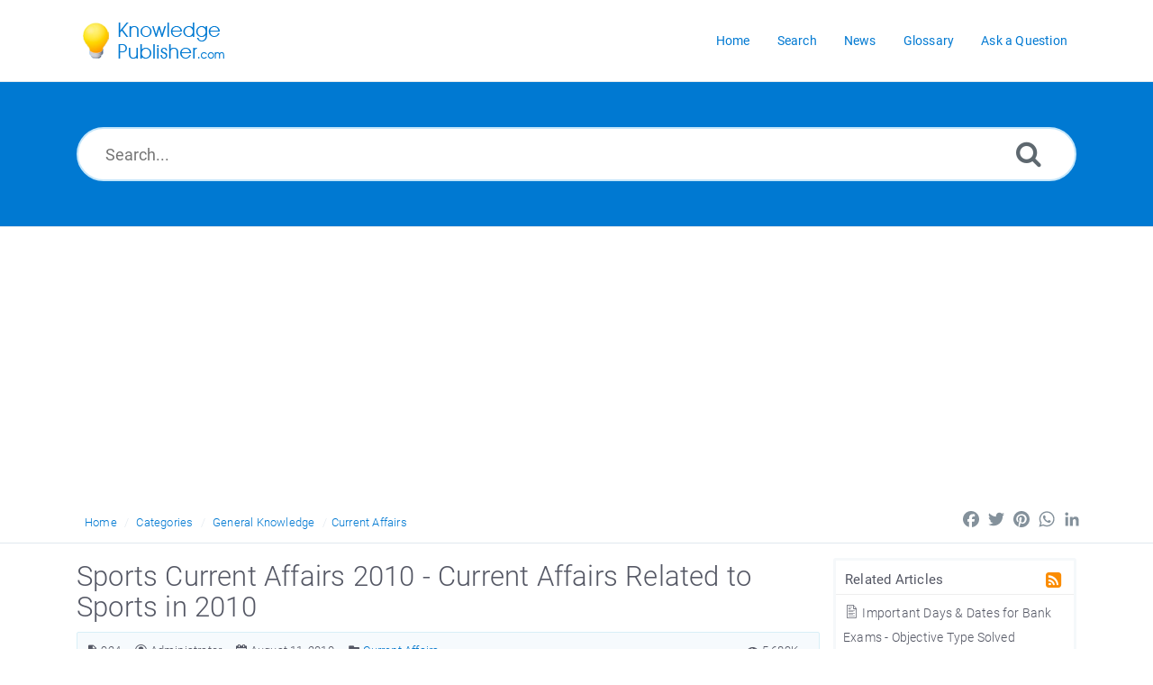

--- FILE ---
content_type: text/html; charset=UTF-8
request_url: https://www.knowledgepublisher.com/article/924/sports-current-affairs-2010-current-affairs-related-to-sports-in-2010.html
body_size: 41321
content:
<!DOCTYPE html>
<html lang="en">
<head>
    <meta http-equiv="Content-Type" content="text/html; charset=utf-8" />
    <title>Sports Current Affairs 2010 - Current Affairs Related to Sports in 2010</title>
    <meta http-equiv="X-UA-Compatible" content="IE=9; IE=8; IE=EDGE" />
    <meta name="viewport" content="width=device-width, initial-scale=1.0, maximum-scale=1.0, user-scalable=no" /> 
    
<meta name="description" content="Sports Current Affairs 2010 - Current Affairs Related to Sports in 2010" />
<link rel="shortcut icon" href="https://www.knowledgepublisher.com/images/favicon.png" type="image/png" />
    <meta name="robots" content="index, follow" />
    <meta name="generator" content="PHPKB Knowledge Base Software" />
	<link rel="canonical" href="https://www.knowledgepublisher.com/article/924/sports-current-affairs-2010-current-affairs-related-to-sports-in-2010.html" />
    <link rel="preload" as="font" href="https://www.knowledgepublisher.com/fonts/icons-phpkb.woff2" type="font/woff2" crossorigin="anonymous"><style>@font-face{	font-family:'phpkbIcons';	src:	url(https://www.knowledgepublisher.com/fonts/icons-phpkb.woff2) format("woff2"),	url(https://www.knowledgepublisher.com/fonts/icons-phpkb.woff) format("woff"),	url(https://www.knowledgepublisher.com/fonts/icons-phpkb.ttf) format("truetype"),	url(https://www.knowledgepublisher.com/fonts/icons-phpkb.eot), url("https://www.knowledgepublisher.com/fonts/icons-phpkb.eot#iefix") format("embedded-opentype"),	url("https://www.knowledgepublisher.com/fonts/icons-phpkb.svg?#phpkb-icons") format("svg");	font-weight:400;	font-style:normal;	font-display: swap;}</style><link rel="preload" href="https://www.knowledgepublisher.com/css/icons-phpkb.css" as="style" onload="this.rel='stylesheet'"><link rel="stylesheet" href="https://www.knowledgepublisher.com/css/icons-phpkb.css"><link rel="preload" href="https://www.knowledgepublisher.com/css/bootstrap.min.css" as="style" onload="this.rel='stylesheet'"><link href="https://www.knowledgepublisher.com/css/bootstrap.min.css" rel="stylesheet" type="text/css" /><link  rel="preload"  media="screen and (min-width: 1px) and (max-width: 1048px)" href="https://www.knowledgepublisher.com/css/dlmenu.css" type="text/css" as="style" onload="this.rel='stylesheet'"><link rel="stylesheet" media="screen and (min-width: 1px) and (max-width: 1048px)" href="https://www.knowledgepublisher.com/css/dlmenu.css" type="text/css"> <link rel="preload" href="https://www.knowledgepublisher.com/css/app.min.css" as="style" onload="this.rel='stylesheet'"><link href="https://www.knowledgepublisher.com/css/app.min.css" rel="stylesheet" type="text/css" /><link rel="preload" as="style" onload="this.rel = 'stylesheet'" href="https://www.knowledgepublisher.com/css/template.css"><link rel="stylesheet" href="https://www.knowledgepublisher.com/css/template.css" type="text/css"><link rel="preload" href="https://www.knowledgepublisher.com/css/phpkb.css" as="style" onload="this.rel='stylesheet'"><link href="https://www.knowledgepublisher.com/css/phpkb.css" rel="stylesheet" type="text/css" />	<link rel="preload" as="style" onload="this.rel = 'stylesheet'" href="https://www.knowledgepublisher.com/css/rateit.css">
    <link href="https://www.knowledgepublisher.com/css/rateit.css" rel="stylesheet" type="text/css" />
        <script data-ad-client="ca-pub-5439884258125569" async src="https://pagead2.googlesyndication.com/pagead/js/adsbygoogle.js"></script>
</head>
	<body class="fixed-body layout-fixed" onload="document.getElementById('nodrag').onselectstart = function() { return false; };">
						<div id="nodrag">		  
<a id="skipnav" class="screenreader-htl" href="#mainDiv">
		      Skip to Content
		    </a><div id="app" class="paper-loading error-page">
	<!-- Nav -->
	<div class="nav-fixed no-b">
	<!-- Header -->
	<nav class="mainnav navbar navbar-default justify-content-between">
	   <div class="container relative">
		   <a class="offcanvas dl-trigger paper-nav-toggle" type="button" data-toggle="offcanvas" aria-controls="navbarNav" aria-expanded="false" aria-label="Toggle navigation">
			   <i></i>
		   </a>
		   <a class="navbar-brand"  aria-label="Logo">
			   <img class="d-inline-block align-top" alt="Knowledge Publisher Logo" src="https://www.knowledgepublisher.com/images/knowledge-publisher-logo-blue.png">
		   </a>
		   <div id="dl-menu" class="xv-menuwrapper responsive-menu">
	<ul class="dl-menu align-items-center">
		<li ><a href="https://www.knowledgepublisher.com/index.php" title="KB Home"><span>Home</span></a></li><li ><a href="https://www.knowledgepublisher.com/search.php" title="Advanced Search"><span>Search</span></a></li><li ><a href="https://www.knowledgepublisher.com/news.php"><span>News</span></a></li><li ><a href="https://www.knowledgepublisher.com/glossary.php"><span>Glossary</span></a></li><li ><a href="https://www.knowledgepublisher.com/contact.php"><span>Ask a Question</span></a></li>	</ul>
</div>				<!-- Login modal -->
	   </div>
	</nav>
</div>
		
		<main class="single single-knowledgebase">
			<section class="search-section">
							<div class="masthead single-masthead ">
								<div class="container">
									<div class="row">
										<div class="col-lg-12 mx-md-auto">
											<form class="clearfix" name="frmsearch" role="search" aria-label="Search Knowledge Base" method="post" action="https://www.knowledgepublisher.com/search.php"  onsubmit="return check_form();">
					<input type="text" class="search-field" id="search_field" name="keywords" aria-label="Search..." aria-required="true" aria-invalid="false" placeholder="Search...">
					
					
					<button type="submit" name="submit_search" value="Search" aria-label="Search"><i class="icon icon-search" role="presentation"></i></button>
				</form>
										</div>
									</div>
								</div>
							</div>
						</section><div class="breadcrumbs breadcrumbs-cat" role="navigation" aria-label="Breadcrumb">
									<div class="container">
										<div class="row">
											<div class="col-md-6 col-lg-8 breadcrumbbar">
												 <ol>
								<li><a href="https://www.knowledgepublisher.com/index.php">Home</a> </li> 
										    <li><a href="https://www.knowledgepublisher.com/category.php">Categories</a></li> <li class=""><a href="https://www.knowledgepublisher.com/category/9/general-knowledge/">General Knowledge</a></li><li class=""><a href="https://www.knowledgepublisher.com/category/86/general-knowledge/current-affairs/">Current Affairs</a></li>
							</ol>
											</div>											
											<div class="col-md-6 col-lg-4">
												<div class="float-right-left sm-ml-minus10">
								<!-- AddToAny BEGIN -->
			<div class="a2a_kit a2a_kit_size_24 a2a_default_style" data-a2a-icon-color="transparent, #84919b">
				<a class="a2a_button_facebook"></a>
				<a class="a2a_button_twitter"></a>
				<a class="a2a_button_pinterest"></a>
				<a class="a2a_button_whatsapp"></a>
				<a class="a2a_button_linkedin"></a>
			</div>
			<script async src="https://static.addtoany.com/menu/page.js"></script>
			<!-- AddToAny END -->
							 </div>
											</div>
										</div>
									</div>
								</div>			<div class="container container-xs" id="mainDiv">
		        <div class="row">
	        						<div class="col-lg-3 col-xl-3  right-sidebar">
						<script type="text/javascript">
	var sbClasses ='';
</script>
	<!--Sidebar Toggle Button-->
	<a href="#" data-toggle="offcanvas" aria-label="Toggle Button" class="sidebar-slide-toggle d-lg-none d-xl-none"><i class=""></i></a>
	<script type="text/javascript">
		var sbClasses = "sidebar-slide main-sidebar shadow1 fixed offcanvas scroll bg-white";
	</script>
	<aside id="sidebar_slide" style="width:auto;">
		<!--Sidebar End-->
		<div class="sidebar sidebar-kbtree mt-3 bordered-tree no-p">
		
			    		<div id="sidebar_others">
			    			<div class="sidebar-widgets"><div class="widget widget-others phpkb-tree">
									<div><div class="treeNode pt-0 pl-0 pr-0"><div class="phpkbh3" tabindex="0">Related Articles <a href="https://www.knowledgepublisher.com/rss-related-924.html" aria-label="RSS Feed Link: Opens in new window" target="_blank" title="RSS"><i class=" icon-rss-square rss-icon float-right mr-1" role="presentation"></i></a></div></div>	<div class="treeNode">
												<a href="https://www.knowledgepublisher.com/article/1161/important-days-dates-for-bank-exams-objective-type-solved-questions.html"><i class="icon-approved fs-18" role="presentation"></i> Important Days &amp; Dates for Bank Exams - Objective Type Solved Questions</a> 
										 	</div>	<div class="treeNode">
												<a href="https://www.knowledgepublisher.com/article/1162/important-dates-month-wise-for-bank-exams-quiz-competitions.html"><i class="icon-approved fs-18" role="presentation"></i> Important Dates (Month-Wise) for Bank Exams &amp; Quiz Competitions</a> 
										 	</div>	<div class="treeNode">
												<a href="https://www.knowledgepublisher.com/article/931/current-affairs-2010-india-international-current-affairs-of-2010.html"><i class="icon-approved fs-18" role="presentation"></i> Current Affairs 2010 - India & International Current Affairs of 2010</a> 
										 	</div>	<div class="treeNode">
												<a href="https://www.knowledgepublisher.com/article/1164/important-current-affairs-questions-answers-of-2013.html"><i class="icon-approved fs-18" role="presentation"></i> Important Current Affairs Questions &amp; Answers of 2013</a> 
										 	</div>	<div class="treeNode">
												<a href="https://www.knowledgepublisher.com/article/1441/raja-parba-festival-of-odisha.html"><i class="icon-approved fs-18" role="presentation"></i> Raja Parba Festival of Odisha</a> 
										 	</div>	<div class="treeNode">
												<a href="https://www.knowledgepublisher.com/article/1149/important-current-affairs-16-october-2013.html"><i class="icon-approved fs-18" role="presentation"></i> Important Current Affairs - 16 October 2013</a> 
										 	</div>	<div class="treeNode">
												<a href="https://www.knowledgepublisher.com/article/961/current-affairs-questions-and-answers-2010.html"><i class="icon-approved fs-18" role="presentation"></i> Current Affairs Questions and Answers 2010</a> 
										 	</div>	<div class="treeNode">
												<a href="https://www.knowledgepublisher.com/article/1459/general-knowledge-quiz-november-2020.html"><i class="icon-approved fs-18" role="presentation"></i> General Knowledge Quiz - November 2020</a> 
										 	</div>	<div class="treeNode">
												<a href="https://www.knowledgepublisher.com/article/1151/national-international-current-affairs-18-october-2013.html"><i class="icon-approved fs-18" role="presentation"></i> National & International Current Affairs - 18 October 2013</a> 
										 	</div>	<div class="treeNode">
												<a href="https://www.knowledgepublisher.com/article/953/padma-award-winners-2010-padma-vibhushan-bhushan-padma-shri.html"><i class="icon-approved fs-18" role="presentation"></i> Padma Award Winners 2010 - Padma Vibhushan, Bhushan &  Padma Shri</a> 
										 	</div></div>
								</div>
	<!-- Facebook LIKE -->
	<div class="">
		<iframe src="https://www.facebook.com/plugins/page.php?href=https%3A%2F%2Fwww.facebook.com%2Fknowledgepublisher%2F&tabs=timeline&width=285&height=500&small_header=false&adapt_container_width=true&hide_cover=false&show_facepile=true&appId=173944049309792" width="285" height="500" style="border:none;overflow:hidden" scrolling="no" frameborder="0" allowTransparency="true" allow="encrypted-media"></iframe>
	</div>
							</div>
			    		</div>			</div>
			</aside>
					</div>
									<div class="col-12 col-lg-9 col-xl-9 container-content  p-t-b-20" style="position:inherit!important;">
						<div class="article-area">
							<div id="articleContent">
													<article class="post"   itemscope itemtype="https://schema.org/Article">
														<h1><span   itemprop="name headline">Sports Current Affairs 2010 - Current Affairs Related to Sports in 2010</span></h1>
														<div class="article-meta-new display-inline-table">
															<span class="pointer" title="Article ID"><i class="icon icon-description" aria-label="Article ID" tabindex="0"></i> 924</span>
															<span title="Author: Administrator"  itemprop="author" itemscope itemtype="https://schema.org/Person"><i class="icon icon-user-circle-o" tabindex="0" aria-label="Author"></i>&nbsp;<span  itemprop="name">Administrator</span></span>
															<span class="pointer" title="Updated On: August 11, 2010" aria-label="Updated On: August 11, 2010"><i class="icon icon-calendar-o" role="presentation"></i> August 11, 2010</span>
															<span class="info-cats" title="Posted Under"><i class="icon icon-folder4" aria-label="Posted Under" tabindex="0"></i>&nbsp;<span itemprop="articleSection"><a href="https://www.knowledgepublisher.com/category/86/general-knowledge/current-affairs/" title="Categories &raquo; General Knowledge &raquo; Current Affairs ">Current Affairs</a></span></span>															
															
															<span class="like-count float-right pointer" aria-label="5.689K Views" title="5.689K Views"><i class="icon icon-eye" role="presentation"></i> 5.689K</span>
														</div>
														<div class="article-content">
															<span  itemprop="articleBody">
																<div id="ARTICLECONTENT">
																	<p>This article contains the collection of <strong>sports related current affairs in 2010</strong>. The sports current affairs are categories for each month of 2010 to help you know what were the main sport events for Janaury 2010, February 2010 and so on. This article will help you refresh your memory on sports related current affairs of India and the world targetted at getting you ready for the UPSC exam. This list of current affairs would be updated on regular basis. If you would like to get notified when more <strong>current affairs</strong> of 2010 are added to this article then you can <a href="subscribe.php?ID=424" target="_blank" rel="nofollow">become a subscriber</a> of this article. It is the best way to be notified when this article is updated with more <em>sports current affairs</em>.</p>

<h2>Sports Current Affairs 2010</h2>If you think this is an excellent blog about Indian Current Affairs as a subject of study for civil services and bank exams, then please share the ideas in your comments. These questions can also help you to conduct a <strong>Sports Current Affairs 2010</strong> Quiz. 

<h3>July 2010 Sports Current Affairs</h3>

<ul><li>Saina Nehwal: A Smash Hit! The Indian Open Grand Prix Gold, the Singapore Open Super Series and then the Indonesian Open Super Series at Jakarta have given enough reasons to Saina to celebrate. The World No. 3 defeated a fighting Sayaka Sato of Japan 21-19, 13-21, 21-11 in the badminton finals. Just two notches away from the badminton World No. 1, Saina is now indisputably India’s top female athlete. nehwal: a smash hit! the indian open grand prix gold, the singapore open super series and then the indonesian open super series at jakarta have given enough reasons to saina to celebrate. the world no. 3 defeated a fighting sayaka sato of japan 21-19, 13-21, 21-11 in the badminton finals. just two notches away from the badminton world no. 1, saina is now indisputably india’s top female athlete. >
	
</li>
<li>Khel Awards: Saina Nehwal to be conferred the country’s top sporting honour, the Rajiv Gandhi Khel Ratna award. While Jhulan Goswami skipper of women’s cricket team, boxer Dinesh Kumar and Sandeep Singh are tipped to receive the Arjuna Awards in recognition of their outstanding achievements during the last one year, Footballer Sunil Chhetri and Deepak Mondal have also been nominated for the award that will be given away in Rashtrapati Bhawan on 29th Aug by President Pratibha Patil. awards: saina nehwal to be conferred the country’s top sporting honour, the rajiv gandhi khel ratna award. while jhulan goswami skipper of women’s cricket team, boxer dinesh kumar and sandeep singh are tipped to receive the arjuna awards in recognition of their outstanding achievements during the last one year, footballer sunil chhetri and deepak mondal have also been nominated for the award that will be given away in rashtrapati bhawan on 29th aug by president pratibha patil. >
	
</li>
<li>Spain Won FIFA World Cup 2010: In a historic football victory Spain lifted their first-ever World Cup after defeating Netherlands 1-0 in Johannesburg. Andres Iniesta secured the only goal of an enthralling final against the Netherlands four minutes from the end of extra-time on Sunday leading his team to victory. won fifa world cup 2010: in a historic football victory spain lifted their first-ever world cup after defeating netherlands 1-0 in johannesburg. andres iniesta secured the only goal of an enthralling final against the netherlands four minutes from the end of extra-time on sunday leading his team to victory. >
</li>
</ul><h3>June 2010 Sports Current Affairs</h3>

<ul><li>French Open 2010: 
		
<ul><li>Men’s Singles - Rafael Nadal defeated Robin Soderling. He is the second person after Bjorn Borg to win 5th French Open titles. </li>
			
<li>Women’s Singles - Francesca Schiavone (Italy) defeated Samantha Stosur (Australia). She became first Italian women to won the French open. </li>
			
<li>Men’s Doubles - Daniel Nestor & Nenad Zimonjic defeated Lukas Dlouhy & Leander Paes. </li>
			
<li>Women’s Doubles - Serena Williams & Venus Williams defeated Kveta Peschke & Katarina Srebotnik. </li>
			
<li>Mixed Doubles - Katarina Srebotnik & Nenad Zimonjic defeated Yavoslava Shvedova & Julian Knowle. </li>
		</ul></li>
	
<li>Saina Nehwal defeated Choo Wong Mew to win women’s single title in Yonex-Sunrise Indian Open badminton championship. In the Men’s singles Yunus Alamsyah won the title. </li>
	
<li>Saina Nehwal defeated Japan’s Sayaka Sato to win women’s singles title in Indonesian Open Super Series 2010. </li>
	
<li>Indian Ronjan Sodhi won the double trap gold medal at ISSF World Cup in Lonato, Italy. </li>
	
<li>India defeated Sri Lanka to win Asia Cup (Cricket) 2010. India won the title after 15 years i.e. it won the cup in 1995. </li>
	
<li>Saina Nehwal won the Women’s singles title in Singapore Super Series badminton championship 2010 defeating China’s Tzu Ying Tai. It was her 2nd consecutive title. </li>
	
<li>3000th ODI (One Day International) Cricket match was played between England & Australia. </li>
</ul><h3>May 2010 Sports Current Affairs</h3>



<ul><li>England won 2010 ICC World Twenty-20 Cricket tournament defeating Australia. The tournament was held at West Indies. Kevin Pieterson of England has been declared as Player of the Tournament. </li>
	
<li>Australia won 2010 Women’s World Twenty-20 Cricket tournament defeating New Zealand. </li>
	
<li>India and South Korea were declared joint winner of 2010 Sultan Azlan Shah Hockey Cup, after suspension of the final match due to heavy rains. India’s Sardar Singh has been declared as Best Player of the Tournament. Australia won the Bronze medal. The tournament was held at Ipoh (Malaysia). India had won the tournament earlier in 1985, 1991, 1995 & 2009. </li>
	
<li>China won Thomas Cup (Men’s Badminton) defeating Indonesia. </li>
	
<li>In the World Youth Boxing Championship, held at Baku, Azerbaijan, India won 1 Gold & 1 Silver. Gold medal was won by Vikas Krishan and Silver medal was won by Shiva Thapa. </li>
	
<li>India won bronze medal in the 2nd Asian Paragliding Championship held at Nishiewa, Japan. </li>
	
<li>World Chess Champion Viswanathan Anand retained his title after defeating Veselin Topalov of Bulgaria in the World Chess Championship 2010. </li>
</ul><h3>April 2010 Sports Current Affairs</h3>

<ul><li>IPL3 season won by Chennai Super Kings defeating Mumbai Indians. </li>
	
<li>Youth Olympics Games 2010 to be held in Singapore in Aug 2010. </li>
	
<li>World Youth Championship was held at Baku, Azerbaijan. </li>
	
<li>Lawn tennis legend Martina Navratilova diagnosed with Breast Cancer. </li>
	
<li>"Jumbo" chosen as 2011 World Cricket Cup Mascot. </li>
	
<li>World Kabbadi Cup 2010 - India defeated Pakistan to won World Cup Kabbadi 2010 held at Ludhiana. </li>
	
<li>Pankaj Advani won the Asian Billiards Championship defeating Singapore’s Peter Gilchrist for the consecutive third time. </li>
	
<li>Badminton Asia Championship, Delhi: 
		
<ul><li>Men’s Singles - Lin Dan defeated Wang Zhenguing </li>
			
<li>Women’s Singles - Li Xiurei defeated Liu Xin. </li>
		</ul></li>
</ul><h3>March 2010 Sports Current Affairs</h3>

<ul><li>Tamil Nadu defeated West Bengal to win Vijay Harare Cricket Trophy. </li>
	
<li>Australia won World Hockey Cup 2010 defeating Germany. India ranked at 8th place. </li>
	
<li>India won six gold medals in the Commonwealth Boxing Championship held at Delhi. </li>
	
<li>Two new IPL teams Lochi and Pune were introduced. Kochi was auctioned for Rs 1533 crore and Pune was auctioned for Rs 1702 crore. Kochi was auctioned to Rendezvous Adventure Sports Ltd. Pune was auctioned to Sahara Adventure Sports Ltd. </li>
</ul><h3>February 2010 Sports Current Affairs</h3>

<ul><li>Sachin Tendulkar became first player in the world to score a double century in ODI (One day International). He scored 200 (Not out) against South Africa. </li>
	
<li>11th South Asian Games 2010: 
		
<ul><li>Held at Dhaka, Bangladesh from 29 Jan to 8 Feb. </li>
			
<li>Originally scheduled to take place in 2009, but due to general elections in Bangladesh, the games were held in 2010. </li>
			
<li>This was the third time that the Dhaka hosted the Games, thus becoming the first city to hold the games three times. </li>
			
<li>8 countries participated in the games in 23 different sports, including T20 cricket, which was introduced for the first time in South Asian Games. </li>
			
<li>The 8 countries included are Afghanistan, Bangladesh, Bhutan, India, Maldives, Nepal, Pakistan & Sri Lanka. </li>
			
<li>The logo of the games was &lsquo;Kutumb’, a flying doel, which is the national bird of Bangladesh. </li>
			
<li>The mascot of the games featured a magpie robin, which was holding the torch to begin the games. </li>
			
<li>The final medal tally include: final medal tally include: >
			
</li>
<li>India - 1st place with 90 Gold, 55 Silver, 29 Bronze, Total 174. </li>
			
<li>Pakistan - 2nd place with 19 Gold, 25 Silver, 36 Bronze, Total 80. </li>
			
<li>Bangladesh - 3rd place with 18 Gold, 23 Silver, 56 Bronze, Total 97. </li>
		</ul></li>
	
<li>West Zone won Duleep Trophy (2009-10) defeating South Zone. </li>
	
<li>India’s Gaganjeet Bhullar won the Asian Tour International Trophy 2010. It is his 2nd consecutive title. </li>
	
<li>Euro 2012 to be co-hosted by Poland and Ukraine. </li>
	
<li>2010 Winter Olympic Games: 
		
<ul><li>2010 Winter Olympic Games were held at Vancouver, Canada. </li>
			
<li>Mascot of the game was MIGA (a sea bear), QUATCHI (a Sasquatch) and SUMI (animal guardian spirit). </li>
			
<li>The logo of the games was Ilnaaq meaning Friend in Inuktut. </li>
			
<li>There were 86 events in 7 sports. </li>
			
<li>The games were held from 12 Feb to 28 February. </li>
			
<li>Final medal tally: medal tally: >
			
</li>
<li>Canada - 14 Gold, 7 Silver, 5 Bronze. </li>
			
<li>Germany - 10 Gold 13 Silver 7 Bronze. </li>
			
<li>USA - 9 Gold 15 Silver 13 Bronze. </li>
		</ul></li>
	
<li>IOC (International Olympic Committee) has approved ICC (International Cricket Council) bid to join the Olympic games 2020. The first time cricket was included in the Olympic games was in Paris Olympic 1900. </li>
	
<li>11th World Hockey Cup 2010 to be held in Delhi, India. This is 2nd WHC (World Hockey Cup) which India is hosting. India also hosted the WHC in 1982 at Mumbai. 12 countries participated in the tournament. WHC is held in the years between two summer Olympics. First WHC was held at Barcelona in 1971. Pakistan has won the cup four times, Netherland three times, Germany two times, India & Australia once each. India won the WHC in 1975. </li>
	
<li>Commonwealth Shooting Championship was held in New Delhi in Feb 2010. India stood at first place with 35 Gold 25 Silver and 14 Bronze. England stood at 2nd place with 4 gold and Wales stood at 3rd place. </li>
</ul><h3>January 2010 Sports Current Affairs</h3>



<ul><li>U-19 World Cup 2010 held in New Zealand from 15 to 30 Jan 2010. Javagal Srinath from India appointed as one of the match referee for the tournament. </li>
	
<li>Australia won the U-19 World Cup for the third time defeating Pakistan. India is placed at 6th rank. Australia won the cup for the third time. </li>
	
<li>Rafael Nadal won the Capitala World Tennis Championship, held at Abu Dhabi defeating Robin Soderling. </li>
	
<li>Magnus Carlsen becomes the youngest World No.1 chess player at the age of 19 years breaking the Garry Kasparov’s record when he became the world’s top ranked chess player at the age of 22 years in 1985. Magnus Carlsen is the 5th player after Kasparov, Kramnik, Topalov and Vishwanathan Anand (India) to cross the 2800 ELO rating. In the Jan 2010 FIDE ranking, Carlsen stood at 1st place, Topalov at 2nd place and V Anand at 3rd place. </li>
	
<li>Marin Cilic defeated Staniglas Wawrinka to win Men’s singles title of Aircel Chennai Open. </li>
	
<li>Pakistan’s cricketer Shahid Afridi was banned for two T20 internationals after he was found guilty of ball tempering in a ODI against Australia. </li>
	
<li>Corus Chess Grandmaster Tournament won by Magnus Carlsen. Vishwanathan Anand of India ranked at 4th place. </li>
	
<li>Hopman Cup 2010 - Spain defeated Great Britain. </li>
	
<li>Australian Open 2010: 
		
<ul><li>Women’s Single - Serena William defeated Justin Henin. It is Serena’s 5th Australian Open title. It is also Serena’s 12th Grand Slam title equaling the record of Billie Jean King. </li>
			
<li>Men’s Single - Roger Federer (Swiss) defeated Andy Murray(Britain). It is Federer’s 4th Australian Open title. It is Federer’s 16th Grand Slam title. </li>
			
<li>Men’s Double - Mike Bryan & Bob Bryan defeated Daniel Nestor & Nenad Zimonjic. </li>
			
<li>Women’s Double - Serena Williams & Venus Williams defeated Cara Black & L Huber. </li>
			
<li>Mixed Double - Laender Paes (India) & Cara Black (Zimbabwe) defeated Ekterina Makasova & Jaroslav Levinsky. It is Paes’s 11th Grand Slam title. </li>
		</ul></li>
</ul>

																</div>
															</span>
														</div>
															<meta itemprop="image" content="https://www.knowledgepublisher.com/images/article-image.png" />
												<meta itemprop="datePublished" content="2010-08-11" />
												<meta itemprop="dateCreated" content="2010-08-11T16:16:01" />
												<meta itemprop="dateModified" content="2010-08-11T00:00:00" />
												<span itemprop="publisher" itemscope itemtype="https://schema.org/Organization">
												    <span itemprop="logo" itemscope itemtype="https://schema.org/ImageObject">
												      	<meta itemprop="url" content="http://www.knowledgepublisher.com/images/knowledge-publisher-logo.png">
												    </span>
													<meta itemprop="name" content="Knowledge Publisher">
												</span>
													</article>
													<div class="clearfix"></div>
													<div id="feedback_div">
					<div class="feedback">
						<div class="container">
							<p class="text-center">
								<span class="count">
									3 people found this article helpful what about you?					
								</span>
								<a class="feedback-btn pointer" aria-label="Yes" title="Yes" onclick="sendFeedback('feedback_div','erdiv','https://www.knowledgepublisher.com',924,'positive','Other');">
									<span class=" feedback-icon feedback-icon-yes" >
										<i class="icon-check3" role="presentation"></i>
									</span>
								</a>
								<a class="feedback-btn pointer" aria-label="No" title="No" href="#modalFeedback" data-toggle="modal" data-target="#modalFeedback">
									<span class="feedback-icon feedback-icon-not" >
										<i class="icon-close2" role="presentation"></i>
									</span>
								</a>
							</p>
						</div>
					</div>
					<div class="modal fade" id="modalFeedback" tabindex="-1" role="dialog" data-backdrop="static" data-keyboard="false"  aria-labelledby="modalFeedbackLabel">
		                <div class="modal-dialog" role="dialog">
		                    <div class="modal-content">
		                        <div class="modal-header">
		                        	 <h4 class="modal-title float-left" id="modalFeedbackLabel">Feedback</h4>
		                        	<a href="#" data-dismiss="modal" aria-label="Close" id="close" class="paper-nav-toggle active mr-3"><i></i></a>
		                        </div>
		                        <div class="modal-body">
		                        	<div id="erdiv"></div>
		                            <form name="frmfeedback" id="frmfeedback">
		                            	<div class="form-group">
		                                	<label class="col-12" id="lblwh">Why this article wasn't helpful?</label>
		                                    <select class="form-control form-control-lg py-0" id="feedback_reason" name="feedback_reason" aria-required="true" aria-labelledby="lblwh" onchange="toggleElement('feedback_reason','Other','fd_other');">
		                                    	<option>I didn't find my answer</option><option>The answer was not clear enough</option><option>Other</option>
											</select>			                                        
		                                </div>                            
		                                <div class="form-group has-icon" style="display:none;" id="fd_other">
		                                	<label class="col-12" id="lblrsn">Provide your reason</label>
		                                    <textarea rows="5" class="form-control form-control-lg" id="reason_other" name="reason_other" aria-labelledby="lblrsn" ></textarea>
		                                </div><div class="form-group has-icon"><i class="icon-envelope-o" role="presentation"></i>
				            <input type="text" class="form-control form-control-lg" aria-label="Email Address" name="feedback_email" id="feedback_email" placeholder="Email Address">
				        </div>
				        <p class="forget-pass">Leave your email if you would like additional information.</p>	
		                            </form>
		                        </div>
		                        <div class="modal-footer">
		                            <input type="button" class="btn btn-primary btn-lg btn-block pointer" value="Submit" onclick="sendFeedback('feedback_div','erdiv','https://www.knowledgepublisher.com',924,'negative','Other');">
		                        </div>
		                    </div>
		                </div>
		            </div>
				</div>
													 <div class="article-meta-new article-options">
														<div class="rating-bar">	<span itemprop="aggregateRating" itemscope itemtype="https://schema.org/AggregateRating">
									<meta itemprop="itemReviewed" itemscope="" itemtype="https://schema.org/Thing" /> 
									<meta itemprop="ratingValue" content="1" />
									<meta itemprop="reviewCount"  content="1" /> 
								</span>
					<div class="rating">
						<div id="ratingbox">
								<select name="rating" id="ratings" style="width:110px;" aria-hidden="true" aria-label="Select Rating">
									<option value="1" data-html="Unhelpful">1 - Unhelpful</option>
									<option value="2" data-html="Below Average">2 - Below Average</option>
									<option value="3" data-html="Average">3 - Average</option>
									<option value="4" data-html="Above Average">4 - Above Average</option>
									<option value="5" data-html="Excellent">5 - Excellent</option>
								</select>
								<div class="rateit" id="rateit"  data-rateit-icon="&#xf005;" style="font-family:phpkbIcons" data-rateit-backingfld="#ratings" data-rateit-value="1" data-rateit-ispreset="true" data-rateit-mode="font" data-rateit-min="0" data-rateit-resetable="false" ></div>
								<div id="rating_tooltip" class="pl-1 pt-1">Rating: 1 (1 Votes)</div>
							</div>
							
					</div></div><div class="options text-center"><ul class="social">
							     <li class="word"><a href="https://www.knowledgepublisher.com/doc-924.html" aria-label="Export to MS Word" title="Export to MS Word"><i class="icon icon-file-word-o" role="presentation"></i></a></li><li class="pdf"><a href="https://www.knowledgepublisher.com/pdf-924.html" aria-label="Export to PDF" title="Export to PDF"><i class="icon icon-file-pdf-o" role="presentation"></i></a></li><li class="print"><a href="https://www.knowledgepublisher.com/print-924.html" target="_blank" aria-label="Print Article" title="Print Article"><i class="icon icon-print2" role="presentation"></i></a></li>	<li id="output_fem" class="email">
								<a rel="nofollow" href="#modalEmailFriend" aria-label="Email Article to Friend" data-toggle="modal" onclick="loadEmailFriendModal('https://www.knowledgepublisher.com',924);" data-target="#modalEmailFriend" id="btn-emailfriend" class="pointer" title="Email Article to Friend">
									<i class="icon icon-mail_outline" role="presentation"></i>
								</a>
							</li>
						      </ul></div><div class="subscribe"><a href="https://www.knowledgepublisher.com/subscribe-924.html" class="btn btn-primary btn-catsubscribe"><i class="icon icon-user" role="presentation"></i> Subscribe</a></div>
													</div>											
												</div>						</div><!-- End Article Area -->
					</div>
				</div><!-- End Row -->
			</div><!-- End Container -->
		</main>
		<!-- Email 2 Friend Modal -->
<div class="modal" id="modalEmailFriend" tabindex="-1" role="dialog" aria-label="Email a Friend Dialog" data-backdrop="static">
    <div class="modal-dialog" role="document">
        <div class="modal-content no-r">
        	<a href="#" data-dismiss="modal" aria-label="Close" class="paper-nav-toggle active mr-3"><i></i></a>
            <div class="modal-body no-p">
            </div>
        </div>
    </div>
</div>
<footer class=" b-0 pt-0">
				<!-- Subscribe to KB --><section class="newsletter p-t-b-50 animatedParent animateOnce">	<!-- Subscribe to KB -->
						<div class="text-center animated fadeInUpShort">
							<div class="container">
								<header>
								    <meta http-equiv="Content-Type" content="text/html; charset=utf-8">
									<div class="subscribe-title">Subscribe to knowledge base</div>
									<p>Get notified when new articles are added to the knowledge base.</p>
								</header>
								<div class="row">
									<div class="col-md-6 mx-md-auto">
										<form  id="subscribe-form" action="https://www.knowledgepublisher.com/subscribe.php" method="post">
											<input type="email" class="form-control form-control-lg" name="submail" id="submail" aria-label="Email Address" aria-required="true" aria-invalid="true" placeholder="Email Address" />
											<i class="icon-btn icon icon-rss" role="presentation"></i>
											<button type="submit" class="submit subscribe btn btn-primary btn-lg pointer" name="subscribe" value="Subscribe" onblur="return validateSubsriber('submail');">Subscribe</button>
										</form>
									</div>
								</div>
							</div>
						</div></section><div class="">
	        	<div class="copyrights col-12" >
	                <p align="center">
	                    <a href="https://www.phpkb.com" target="_blank" aria-label="Knowledge Base Software PHPKB: This link opens in new window" title="Knowledge Base Software">Powered by PHPKB</a> Knowledge Base Software
	                </p>
	            </div>
	        </div>
			</footer></div>
<!--End Page page_wrapper -->   
<script type="text/javascript" src="https://www.knowledgepublisher.com/js/libs/jquery-3.2.1.min.js"></script>
<script src="https://www.knowledgepublisher.com/js/components/_preloader.js" type="text/javascript"></script><!-- Loading to work  --> 
<script defer src="https://www.knowledgepublisher.com/js/libs/modernizr.min.js" type="text/javascript"></script><!-- For different functionalities in browsers --> 
<script type="text/javascript" src="https://www.knowledgepublisher.com/js/libs/popper.min.js"></script><!-- For bootstrap -->
<script src="https://www.knowledgepublisher.com/js/libs/bootstrap.min.js"></script>

<script type="text/javascript">
	var filesLoaded = 'no';
	loadFiles('https://www.knowledgepublisher.com');
	jQuery(window).resize(function() {
		if(filesLoaded == 'no'){
			loadFiles('https://www.knowledgepublisher.com');
		}
	});
</script>
<script defer src="https://www.knowledgepublisher.com/js/common.js" type="text/javascript" ></script>
<script defer src="https://www.knowledgepublisher.com/js/focus-visible.js" type="text/javascript" ></script>
<script type="text/javascript">
function disableselect(e) {
    return false;
}
function reEnable() {
    return true;
}
document.onselectstart = new Function("return false");
if (window.sidebar) {
    document.onmousedown = disableselect;
    document.onclick = reEnable;
}
</script>
<script type="text/javascript">
<!-- Code for restrict ctrl+u, ctrl+s and ctrl+c -->
var isCtrl = false;
document.onkeyup=function(e)
{
	if(e.which == 17)
	isCtrl = false;
}
document.onkeydown=function(e)
{
	if(e.which == 17)
	isCtrl = true;
	if(((e.which == 85) || (e.which == 67) || (e.which == 83))  && isCtrl == true)
	{
		return false;
	}
}

<!-- Code for disabling right click -->
document.oncontextmenu = RightMouseDown;
document.onmousedown = mouseDown;
function mouseDown(e) {
	if (e.which==3)
	{  
		alert("Unauthorized copying of content not allowed. We will take legal action and file DMCA complaint against any online website or news agency that is found copying our content.");
	}
}
function RightMouseDown() {
	return false;
}
</script><script defer src="https://www.knowledgepublisher.com/js/jquery.rateit.js" type="text/javascript" ></script>
<script type="text/javascript">
	var orgVal = '';
	jQuery(document).ready(function(){
		jQuery("#rateit").bind('over', function (event, value) {
		 	var tooltipvalues = ['1 - Unhelpful', '2 - Below Average', '3 - Average', '4 - Above Average', '5 - Excellent'];
	    	 jQuery(this).attr('title', tooltipvalues[value-1]);
	    	 if(orgVal==''){
	    	 	orgVal = jQuery('#rating_tooltip').html();
	    	 }
	    	 jQuery('#rating_tooltip').html(tooltipvalues[value-1]);
		});

		jQuery("#rateit").bind('mouseleave', function (event, value) {
			var readonly = jQuery('#rateit').rateit('readonly');
			if(readonly==false){
				jQuery('#rating_tooltip').html(orgVal);
			}	
		});
	});
</script>
<script type="text/javascript">
	var tabs = '';
	jQuery(document).ready(function(){
		jQuery('#rateit').bind('rated', function (e) {
	         var ri = jQuery(this);
	         //if the use pressed reset, it will get value: 0 (to be compatible with the HTML range control), we could check if e.type == 'reset', and then set the value to  null .
	         var value = ri.rateit('value');
	         //maybe we want to disable voting?
	         jQuery.ajax({
	         	url: "https://www.knowledgepublisher.com/include/ajax-hub.php",
	    		data: {'aid':924,'usefor':'AddRatings','ratings':value,'refInfo':""},
	    		success: function(result){
	    			var output = jQuery.parseJSON( result);
		       		jQuery("#rating_tooltip").html(output.html);
		       		orgVal = output.html;
		       		jQuery('#rateit').rateit('value', output.rating);
		       		ri.rateit('readonly', true);
				}
	         });
     	});
     	jQuery('.article-content table').each(function (index, value) {
			if(!(jQuery(this).parent().hasClass('table-responsive'))){
				jQuery(this).wrap( "<div class='table-responsive'></div>" );
			}
		});
	});
</script>

			<script type="text/javascript">var SRV_BASE = 'https://www.knowledgepublisher.com/thesaurus/';</script>
			<script defer src="https://www.knowledgepublisher.com/thesaurus/js/jquery-thesaurus.js" type="text/javascript"></script>
			<script type="text/javascript">
			$(document).ready(function(){
				$('.article-content').Thesaurus({
					effect: 'fade',
					caseSensitive: false 
				});
			});
			</script><input type="hidden" name="JSONGLOSSARY" id="JSONGLOSSARY" value="" />
<script src="https://www.knowledgepublisher.com/js/jquery.livesearch.js"></script>
<script type="text/javascript">
//<![CDATA[
jQuery(document).ready(function(){
	jQuery('#search_field').liveSearch({url: 'https://www.knowledgepublisher.com/include/ajax-hub.php?ajax=true&usefor=livesearch&keywords=', typeDelay:500});
});
//]]>
</script>	</div>
						</body></html>

--- FILE ---
content_type: text/html; charset=UTF-8
request_url: https://www.knowledgepublisher.com/thesaurus/server.php?action=termList&_=1769017275490
body_size: 7347
content:

    $.callbackData = {
        status : 'ok',
        errorMsg : '',
        payload : ['\u004b\u006e\u006f\u0077\u006c\u0065\u0064\u0067\u0065\u0020\u0041\u0073\u0073\u0065\u0074\u0073\u0020\u0028\u006f\u0072\u003a\u0020\u0049\u006e\u0074\u0065\u006c\u006c\u0065\u0063\u0074\u0075\u0061\u006c\u0020\u0041\u0073\u0073\u0065\u0074\u0073\u0029',
'\u0043\u0068\u0069\u0065\u0066\u0020\u0049\u006e\u0066\u006f\u0072\u006d\u0061\u0074\u0069\u006f\u006e\u0020\u004f\u0066\u0066\u0069\u0063\u0065\u0072\u0020\u0028\u0043\u0049\u004f\u0029',
'\u0049\u0053\u0050\u0020\u002d\u0020\u0049\u006e\u0074\u0065\u0072\u006e\u0065\u0074\u0020\u0053\u0065\u0072\u0076\u0069\u0063\u0065\u0020\u0050\u0072\u006f\u0076\u0069\u0064\u0065\u0072',
'\u0049\u006e\u0074\u0065\u006c\u006c\u0065\u0063\u0074\u0075\u0061\u006c\u0020\u0041\u0073\u0073\u0065\u0074\u0073\u0020\u004d\u0061\u006e\u0061\u0067\u0065\u006d\u0065\u006e\u0074',
'\u0043\u0068\u0069\u0065\u0066\u0020\u004b\u006e\u006f\u0077\u006c\u0065\u0064\u0067\u0065\u0020\u004f\u0066\u0066\u0069\u0063\u0065\u0072\u0020\u0028\u0043\u004b\u004f\u0029',
'\u004b\u006e\u006f\u0077\u006c\u0065\u0064\u0067\u0065\u0020\u004d\u0061\u006e\u0061\u0067\u0065\u006d\u0065\u006e\u0074\u0020\u0053\u006f\u006c\u0075\u0074\u0069\u006f\u006e',
'\u004b\u006e\u006f\u0077\u006c\u0065\u0064\u0067\u0065\u0020\u004d\u0061\u006e\u0061\u0067\u0065\u006d\u0065\u006e\u0074\u0020\u0053\u0074\u0072\u0061\u0074\u0065\u0067\u0079',
'\u0053\u0065\u0061\u0072\u0063\u0068\u0020\u0045\u006e\u0067\u0069\u006e\u0065\u0020\u004d\u0061\u0072\u006b\u0065\u0074\u0069\u006e\u0067\u0020\u0028\u0053\u0045\u004d\u0029',
'\u0043\u0075\u0073\u0074\u006f\u006d\u0065\u0072\u0020\u0053\u0065\u0072\u0076\u0069\u0063\u0065\u0020\u0061\u006e\u0064\u0020\u0053\u0075\u0070\u0070\u006f\u0072\u0074',
'\u0049\u006e\u0066\u006f\u0072\u006d\u0061\u0074\u0069\u006f\u006e\u0020\u0074\u0065\u0063\u0068\u006e\u006f\u006c\u006f\u0067\u0079\u0020\u0028\u0049\u0054\u0029',
'\u0053\u0065\u0061\u0072\u0063\u0068\u0020\u0045\u006e\u0067\u0069\u006e\u0065\u0020\u004f\u0070\u0074\u0069\u006d\u0069\u007a\u0061\u0074\u0069\u006f\u006e',
'\u0052\u0065\u0074\u0075\u0072\u006e\u0020\u006f\u006e\u0020\u0049\u006e\u0076\u0065\u0073\u0074\u006d\u0065\u006e\u0074\u0020\u0028\u0052\u004f\u0049\u0029',
'\u0044\u004e\u0053\u0020\u002d\u0020\u0044\u006f\u006d\u0061\u0069\u006e\u0020\u004e\u0061\u006d\u0065\u0020\u0053\u0079\u0073\u0074\u0065\u006d',
'\u0049\u006e\u0066\u006f\u0072\u006d\u0061\u0074\u0069\u006f\u006e\u0020\u006d\u0061\u006e\u0061\u0067\u0065\u006d\u0065\u006e\u0074',
'\u0054\u004c\u0044\u0020\u002d\u0020\u0054\u006f\u0070\u002d\u006c\u0065\u0076\u0065\u006c\u0020\u0044\u006f\u006d\u0061\u0069\u006e',
'\u0054\u0072\u0061\u0066\u0066\u0069\u0063\u0020\u0028\u0057\u0065\u0062\u0020\u0054\u0072\u0061\u0066\u0066\u0069\u0063\u0029',
'\u004b\u006e\u006f\u0077\u006c\u0065\u0064\u0067\u0065\u0020\u004d\u0061\u006e\u0061\u0067\u0065\u006d\u0065\u006e\u0074',
'\u004b\u006e\u006f\u0077\u006c\u0065\u0064\u0067\u0065\u0020\u0052\u0065\u0070\u006f\u0073\u0069\u0074\u006f\u0072\u0079',
'\u0045\u0078\u0070\u006c\u0069\u0063\u0069\u0074\u0020\u004b\u006e\u006f\u0077\u006c\u0065\u0064\u0067\u0065',
'\u0052\u0065\u0063\u0069\u0070\u0072\u006f\u0063\u0061\u006c\u0020\u004c\u0069\u006e\u006b\u0069\u006e\u0067',
'\u0043\u006f\u006e\u0074\u0065\u006e\u0074\u0020\u004d\u0061\u006e\u0061\u0067\u0065\u006d\u0065\u006e\u0074',
'\u0043\u0061\u0070\u0061\u0063\u0069\u0074\u0079\u0020\u0042\u0075\u0069\u006c\u0064\u0069\u006e\u0067',
'\u0054\u0065\u0063\u0068\u006e\u0069\u0063\u0061\u006c\u0020\u0057\u0072\u0069\u0074\u0069\u006e\u0067',
'\u004b\u006e\u006f\u0077\u006c\u0065\u0064\u0067\u0065\u0020\u0042\u0072\u006f\u006b\u0065\u0072',
'\u004b\u006e\u006f\u0077\u006c\u0065\u0064\u0067\u0065\u0020\u0043\u0065\u006e\u0074\u0072\u0065',
'\u0053\u006f\u0066\u0074\u0077\u0061\u0072\u0065\u0020\u0054\u0065\u0073\u0074\u0069\u006e\u0067',
'\u004b\u006e\u006f\u0077\u006c\u0065\u0064\u0067\u0065\u0020\u0057\u006f\u0072\u006b\u0065\u0072',
'\u0057\u0065\u0062\u0020\u0073\u0065\u006c\u0066\u002d\u0073\u0065\u0072\u0076\u0069\u0063\u0065',
'\u004c\u0069\u006e\u006b\u0020\u0050\u006f\u0070\u0075\u006c\u0061\u0072\u0069\u0074\u0079',
'\u0044\u0079\u006e\u0061\u006d\u0069\u0063\u0020\u0043\u006f\u006e\u0074\u0065\u006e\u0074',
'\u0053\u0069\u0074\u0065\u0020\u0053\u0075\u0062\u006d\u0069\u0073\u0073\u0069\u006f\u006e',
'\u004b\u006e\u006f\u0077\u006c\u0065\u0064\u0067\u0065\u0020\u0042\u0061\u0073\u0065',
'\u0043\u0072\u0079\u0070\u0074\u006f\u0063\u0075\u0072\u0072\u0065\u006e\u0063\u0079',
'\u0053\u0070\u006f\u006e\u0073\u006f\u0072\u0065\u0064\u0020\u004c\u0069\u006e\u006b',
'\u0043\u006f\u006e\u0074\u0061\u0063\u0074\u0020\u0043\u0065\u006e\u0074\u0065\u0072',
'\u0042\u0065\u0073\u0074\u0020\u0050\u0072\u0061\u0063\u0074\u0069\u0063\u0065',
'\u0048\u0075\u006d\u0061\u006e\u0020\u0043\u0061\u0070\u0069\u0074\u0061\u006c',
'\u0053\u0065\u0061\u0072\u0063\u0068\u0020\u0045\u006e\u0067\u0069\u006e\u0065',
'\u0045\u0078\u0070\u0065\u0072\u0074\u0020\u0053\u0079\u0073\u0074\u0065\u006d',
'\u0041\u0063\u0063\u0065\u0073\u0073\u0069\u0062\u0069\u006c\u0069\u0074\u0079',
'\u0042\u0065\u006e\u0063\u0068\u006d\u0061\u0072\u006b\u0069\u006e\u0067',
'\u0043\u006f\u0064\u0069\u0066\u0069\u0063\u0061\u0074\u0069\u006f\u006e',
'\u0053\u0065\u0061\u0072\u0063\u0068\u0020\u0051\u0075\u0065\u0072\u0079',
'\u0053\u0065\u0061\u0072\u0063\u0068\u0020\u0052\u0061\u006e\u006b',
'\u0057\u0068\u0069\u0074\u0065\u0020\u0050\u0061\u0067\u0065\u0073',
'\u0045\u002d\u004c\u0065\u0061\u0072\u006e\u0069\u006e\u0067',
'\u0045\u002d\u0042\u0075\u0073\u0069\u006e\u0065\u0073\u0073',
'\u0041\u0074\u0074\u0061\u0063\u0068\u006d\u0065\u006e\u0074',
'\u0057\u0065\u0062\u0020\u0053\u0065\u0072\u0076\u0065\u0072',
'\u0042\u0072\u0065\u0061\u0064\u0063\u0072\u0075\u006d\u0062',
'\u0054\u0068\u0065\u0073\u0061\u0075\u0072\u0075\u0073',
'\u0054\u0069\u0074\u006c\u0065\u0020\u0054\u0061\u0067',
'\u0057\u0065\u0062\u0020\u0050\u0061\u0067\u0065\u0073',
'\u0048\u0065\u006c\u0070\u0020\u0044\u0065\u0073\u006b',
'\u004b\u006e\u006f\u0077\u006c\u0065\u0064\u0067\u0065',
'\u0050\u0068\u0069\u0073\u0068\u0069\u006e\u0067',
'\u004c\u0069\u0074\u0065\u0063\u006f\u0069\u006e',
'\u0045\u0074\u0068\u0065\u0072\u0065\u0075\u006d',
'\u0041\u0070\u0074\u0069\u0074\u0075\u0064\u0065',
'\u0044\u006f\u0063\u0075\u006d\u0065\u006e\u0074',
'\u0046\u0069\u0072\u0065\u0077\u0061\u006c\u006c',
'\u0053\u0069\u0074\u0065\u0020\u004d\u0061\u0070',
'\u004b\u006e\u006f\u0077\u002d\u0068\u006f\u0077',
'\u0057\u0059\u0053\u0049\u0057\u0059\u0047',
'\u0042\u0069\u0074\u0063\u006f\u0069\u006e',
'\u0043\u0041\u0050\u0054\u0043\u0048\u0041',
'\u0054\u006f\u006f\u006c\u0062\u0061\u0072',
'\u0042\u0072\u006f\u0077\u0073\u0065\u0072',
'\u0053\u0070\u0069\u0064\u0065\u0072',
'\u0050\u006f\u0072\u0074\u0061\u006c',
'\u0059\u0061\u0068\u006f\u006f\u0021',
'\u0053\u0063\u0072\u0069\u0070\u0074',
'\u0046\u006c\u0061\u0073\u0068',
'\u0050\u0048\u0050\u004b\u0042',
'\u004d\u0079\u0053\u0051\u004c',
'\u0049\u0043\u0041\u004e\u004e',
'\u0044\u0061\u0074\u0061',
'\u0053\u0045\u0052\u0050',
'\u004c\u0041\u004d\u0050',
'\u0052\u0053\u0053',
'\u0058\u004d\u004c',
'\u0057\u0033\u0043',
'\u0043\u004d\u0053',
'\u0050\u0048\u0050',
'\u0042\u0032\u0042',
'\u0042\u0032\u0043'
]
    };

--- FILE ---
content_type: text/html; charset=utf-8
request_url: https://www.google.com/recaptcha/api2/aframe
body_size: 267
content:
<!DOCTYPE HTML><html><head><meta http-equiv="content-type" content="text/html; charset=UTF-8"></head><body><script nonce="i_GsYB9cvMyN-SUsB2ejkQ">/** Anti-fraud and anti-abuse applications only. See google.com/recaptcha */ try{var clients={'sodar':'https://pagead2.googlesyndication.com/pagead/sodar?'};window.addEventListener("message",function(a){try{if(a.source===window.parent){var b=JSON.parse(a.data);var c=clients[b['id']];if(c){var d=document.createElement('img');d.src=c+b['params']+'&rc='+(localStorage.getItem("rc::a")?sessionStorage.getItem("rc::b"):"");window.document.body.appendChild(d);sessionStorage.setItem("rc::e",parseInt(sessionStorage.getItem("rc::e")||0)+1);localStorage.setItem("rc::h",'1769017277170');}}}catch(b){}});window.parent.postMessage("_grecaptcha_ready", "*");}catch(b){}</script></body></html>

--- FILE ---
content_type: text/css
request_url: https://www.knowledgepublisher.com/css/rateit.css
body_size: 721
content:
.rateit {
	display: -moz-inline-box;
	display: inline-block;
	position: relative;
	-webkit-user-select: none;
	-khtml-user-select: none;
	-moz-user-select: none;
	-o-user-select: none;
	-ms-user-select: none;
	user-select: none;
	-webkit-touch-callout: none;
	cursor: pointer
}

.rateit .rateit-range {
	position: relative;
	display: -moz-inline-box;
	display: inline-block;
	background: url(star.gif);
	height: 16px;
	outline: 0
}

.rateit .rateit-range * {
	display: block
}

* html .rateit,
* html .rateit .rateit-range {
	display: inline
}

.rateit .rateit-hover,
.rateit .rateit-selected {
	position: absolute;
	left: 0;
	top: 0;
	width: 0;
	cursor: pointer
}

.rateit .rateit-hover-rtl,
.rateit .rateit-selected-rtl {
	left: auto;
	right: 0
}

.rateit .rateit-hover {
	background: url(star.gif) left -32px;
	color: #1DA800
}

.rateit .rateit-hover-rtl {
	background-position: right -32px
}

.rateit .rateit-selected {
	background: url(star.gif) left -16px;
	color: #1DA800
}

.rateit .rateit-selected-rtl {
	background-position: right -16px
}

.rateit .rateit-preset {
	background: url(star.gif) left -48px;
	color: #1DA800
}

.rateit .rateit-preset-rtl {
	background: url(star.gif) left -48px
}

.rateit button.rateit-reset {
	background: url(delete.gif);
	width: 16px;
	height: 16px;
	display: -moz-inline-box;
	display: inline-block;
	float: left;
	outline: 0;
	border: none;
	padding: 0
}

.rateit .rateit-reset span {
	display: none
}

.rateit button.rateit-reset:focus,
.rateit button.rateit-reset:hover {
	background-position: 0 -16px
}

.rateit-font {
	font-size: 24px;
	line-height: 1em
}

.rateit-font .rateit-range {
	background: 0 0;
	height: auto
}

.rateit-font .rateit-empty {
	color: #6F6B6B;
}

.rateit-font .rateit-range>div {
	background: 0 0;
	overflow: hidden;
	cursor: default
}

.rateit.rateit-font .rateit-reset {
	font-size: inherit;
	width: .6em;
	height: .6em;
	margin-top: .2em;
	background: gray;
	border-radius: 50%;
	position: relative
}

.rateit.rateit-font .rateit-reset span {
	display: block;
	font-weight: 700;
	color: #fff;
	height: calc(50% - .045em);
	top: 0;
	position: absolute;
	border-bottom: .09em solid #fff;
	width: 72%;
	margin-left: 14%
}

.rateit.rateit-font .rateit-reset:hover,
.rateit.rateit-font button.rateit-reset:focus {
	background: #e6574b;
	background: radial-gradient(ellipse at center, #e6574b 55%, #f6836b 77%, #f9d3cc 100%)
}